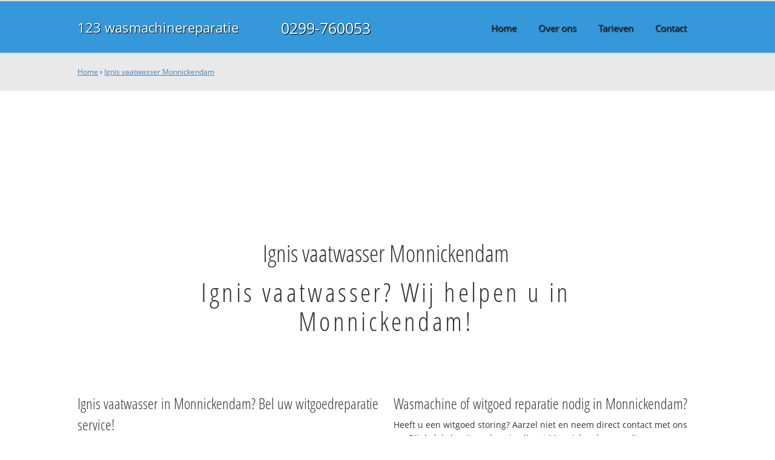

--- FILE ---
content_type: application/javascript
request_url: https://www.123wasmachinereparatie.nl/uploads/jquery/custom.js
body_size: 503
content:
$(document).on("scroll",function(){
	if($(document).scrollTop()>381){
		$('#header_background').addClass('smaller');
	} else{
		$('#header_background').removeClass('smaller');
	}
});
$(window).stellar({
	horizontalScrolling: false,
	responsive: true
});
$(document).ready(function() {
	mobile_menu()
	function mobile_menu() {
		var body = document.getElementsByTagName('body')[0];
		var mask = document.getElementById("mobile_menu_mask");
		var mobileMenu = document.getElementById("mobile_menu");
		var mobileMenuClose = document.getElementById("mobile_menu_close");
		var mobileMenuBack = document.getElementsByClassName("mobile_menu_back_button");
		var mobileMenuLink = document.getElementById("mobile_menu_link");
		var mobileMenuSubLink = document.getElementsByClassName("mobile_sub_link");
		
		mobileMenuLink.addEventListener("click", function() {
			mask.className = mask.className + " mask";
			mobileMenu.style.left = "0px";
			//body.style.left = "80%";
		});
		
		mobileMenuClose.addEventListener("click", function() {
			mobileMenu.style.left = "-80%";
			//body.style.left = "0px";
			mask.className=mask.className.replace("mask","");
		});
		
		mask.addEventListener("click", function() {
			mobileMenu.style.left = "-80%";
			//body.style.left = "0px";
			mask.className=mask.className.replace("mask","");
		});	

		mask.addEventListener('touchmove', function(e) {
			e.preventDefault();
		}, false);	
		
		for(var i=0;i<mobileMenuSubLink.length;i++){
			mobileMenuSubLink[i].addEventListener('click', function() {
				var mobileMenuSubMenu = this.parentNode.getElementsByTagName('ul')[0];
				var mobileMenuUl = document.getElementById('mobile_menu_inner').getElementsByClassName("mobile_menu")[0];
				
				mobileMenuSubMenu.style.display = "block";
				mobileMenuUl.style.left = "-110%";
			});
		}
		
		for(var i=0;i<mobileMenuBack.length;i++){
			mobileMenuBack[i].addEventListener('click', function() {
				var mobileMenuSubMenu = this.parentNode;
				var mobileMenuUl = document.getElementById('mobile_menu_inner').getElementsByClassName("mobile_menu")[0];
				
				mobileMenuUl.style.left = "0px";
				mobileMenuSubMenu.style.display = "none";
			});
		}
		
	}	

});